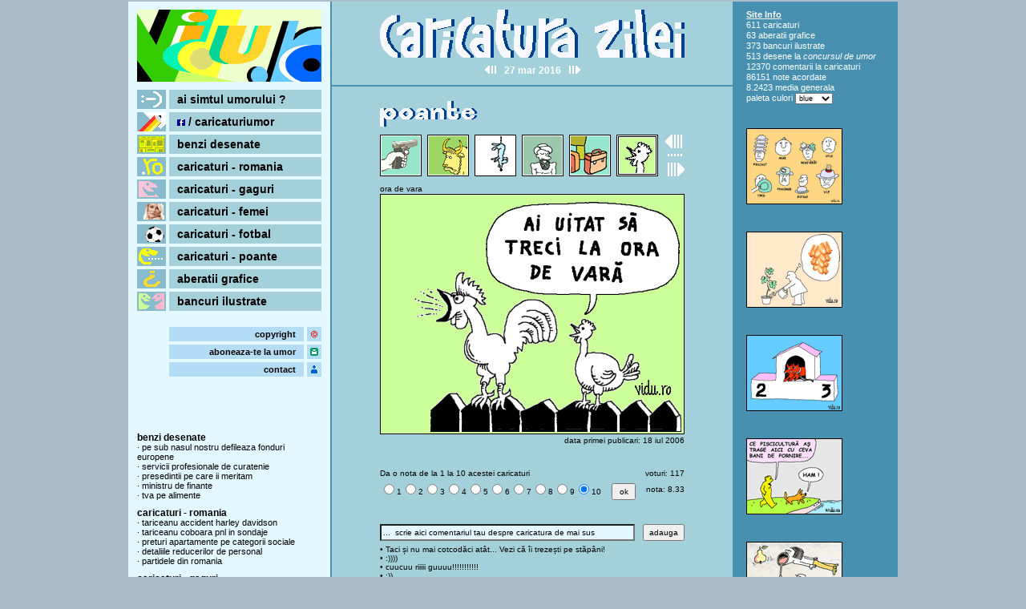

--- FILE ---
content_type: text/html; charset=UTF-8
request_url: https://www.vidu.ro/index.php?cat=caricaturi&pag=ora-de-vara
body_size: 5480
content:
<!DOCTYPE html PUBLIC "-//W3C//DTD XHTML 1.0 Strict//EN"
      "http://www.w3.org/TR/xhtml1/DTD/xhtml1-strict.dtd">
<html xmlns="http://www.w3.org/1999/xhtml" xml:lang="ro" lang="ro">
<head>
<!-- Google tag (gtag.js) -->
<script async src="https://www.googletagmanager.com/gtag/js?id=UA-3660768-1"></script>
<script>
  window.dataLayer = window.dataLayer || [];
  function gtag(){dataLayer.push(arguments);}
  gtag('js', new Date());

  gtag('config', 'UA-3660768-1');
</script>
<title>Ora De Vara</title>
<meta http-equiv="content-type" content="text/html; charset=UTF-8" />
<meta http-equiv="content-language" content="RO" />
<meta name="description" content="Caricaturi despre femei, fotbal, politica, Romania. Benzi desenate, gaguri, poante. Concurs de umor. Bancuri ilustrate. Aberatii grafice. Imagini comice." />
<meta name="keywords" content="ora,de,vara,caricaturi,caricatura,benzi,desenate,concurs,umor,gaguri,poante,desene,imagini,comice,bancuri,ilustrate,aberatii,grafice" /> 
<meta property="og:site_name" content="Caricatura Zilei" />
<meta property="og:title" content="Ora De Vara" />
<meta property="og:description" content="Caricaturi despre femei, fotbal, politica, Romania. Benzi desenate, gaguri, poante. Concurs de umor. Bancuri ilustrate. Aberatii grafice. Imagini comice." />
<meta property="og:url" content="http://www.vidu.ro/index.php?cat=caricaturi&pag=ora-de-vara" />
<meta name="thumb" property="og:image" content="http://www.vidu.ro/c5/ora-de-vara.gif" itemprop="image" />
<meta property="og:type" content="article" />
<meta property="fb:admins" content="100010391592221" />
<meta property="article:author" content="https://www.facebook.com/caricaturiumor" />
<link rel="stylesheet" href="style.css" type="text/css" media="screen" />
<link rel="stylesheet" href="style-blue.css" type="text/css" media="screen" />
<link rel="shortcut icon" href="favicon.ico" type="image/x-icon" />
<link rel="alternate" type="application/rss+xml" title="rss" href="http://feeds.feedburner.com/vidu" />
<meta http-equiv="imagetoolbar" content="no" />
</head>
<body>
<div id="page">
	<div id="wrapper-1">
		<div id="main">
			
			<div id="header">
				<div id="logo-2">
					<a href="http://www.vidu.ro"><img class="img-logo-2" src="img/logo-2-blue.gif" alt="caricatura zilei" title="caricatura zilei" /></a>
				</div>

				<div id="date-nav">
					<a href="index.php?cat=caricaturi&amp;pag=gropi-din-bucuresti"><img class="img-icon-date-nav opacity-6" src="img/icon-date-nav-prev.gif" alt="" title="caricatura anterioara" /></a>27 mar 2016<a href="index.php?cat=caricaturi&amp;pag=verificarea-tehnica-periodica-si-asigurarea-obligatorie-auto"><img class="img-icon-date-nav opacity-6" src="img/icon-date-nav-next.gif" alt="" title="caricatura urmatoare" /></a>				</div>
			</div>
			
				<div id="caricaturi">
					<div class="title-section">
						<a href="index.php?cat=caricaturi&amp;pag=bauturi-alcoolice-de-calitate"><img class="img-title-section" src="img/title-section-poante-blue.gif" alt="poante" title="poante" /></a>
					</div>
					
					<div id="set-navi-nav">
												<div class="navi-nav"><a href="index.php?cat=caricaturi&amp;pag=spionaj-si-contraspionaj"><img class="img-navi-nav opacity-6" src="c5/spionaj-si-contraspionaj-.gif" alt="" title="" /></a></div>
												<div class="navi-nav"><a href="index.php?cat=caricaturi&amp;pag=comertul-in-targuri-de-tara"><img class="img-navi-nav opacity-6" src="c5/comertul-in-targuri-de-tara-.gif" alt="" title="" /></a></div>
												<div class="navi-nav"><a href="index.php?cat=caricaturi&amp;pag=restaurante-cu-soareci-in-mancare"><img class="img-navi-nav opacity-6" src="c5/restaurante-cu-soareci-in-mancare-.gif" alt="" title="" /></a></div>
												<div class="navi-nav"><a href="index.php?cat=caricaturi&amp;pag=costumul-fachirului"><img class="img-navi-nav opacity-6" src="c5/costumul-fachirului-.gif" alt="" title="" /></a></div>
												<div class="navi-nav"><a href="index.php?cat=caricaturi&amp;pag=pokemon-go"><img class="img-navi-nav opacity-6" src="c5/pokemon-go-.gif" alt="" title="" /></a></div>
												<div class="navi-nav"><a href="index.php?cat=caricaturi&amp;pag=ora-de-vara"><img class="img-navi-nav opacity-6" src="c5/ora-de-vara--.gif" alt="" title="" /></a></div>
						 					
					
						<div id="set-page-nav">
							<div id="page-nav-prev"><a href="index.php?cat=caricaturi&amp;pag=amintiri-din-tinerete"><img class="img-icon-page-nav opacity-6" src="img/icon-page-nav-prev.gif" alt="" title="pagina anterioara" /></a></div>
					
							<div id="page-nav-dots"><img class="img-icon-page-nav-dots" src="img/icon-page-nav-dots.gif" alt="" title="" /></div>
					
							<div id="page-nav-next"><a href="index.php?cat=caricaturi&amp;pag=concert-live-de-muzica-buna"><img class="img-icon-page-nav opacity-6" src="img/icon-page-nav-next.gif" alt="" title="pagina urmatoare" /></a></div>
							
						</div>
					</div>
					
					<div id="car">
						<div class="caption-car">
							<h1>ora de vara</h1>
						</div>
					
						<div class="toon-car">
							<img class="img-toon-car" src="c5/ora-de-vara.gif" alt="ora de vara" title="ora de vara" />
						</div>

						<div class="first-published-date">
							data primei publicari: 18 iul 2006						</div>
					</div>
					
					<div id="hrat-area">
					<form class="m-forms" action="z-forms-handler.php?currentCarDashedName=ora-de-vara" method="post">
						<div>
							<span id="show-voturi">
								<span id="voturi-caption">voturi: </span>
								<span id="voturi-value">117</span>
							</span>

							<span class="da-o-nota">Da o nota de la 1 la 10 acestei caricaturi</span>
						</div>
				
						<div>
							<span id="show-nota">
								<span id="nota-caption">nota: </span>
								<span id="nota-value">8.33</span>
							</span>

							<span id="nota-radio-button">
								<input name="nota" type="radio" value="1" />1<input name="nota" type="radio" value="2" />2<input name="nota" type="radio" value="3" />3<input name="nota" type="radio" value="4" />4<input name="nota" type="radio" value="5" />5<input name="nota" type="radio" value="6" />6<input name="nota" type="radio" value="7" />7<input name="nota" type="radio" value="8" />8<input name="nota" type="radio" value="9" />9<input name="nota" type="radio" value="10" checked="checked" />10
								<input type="submit" name="notaSubmit" value="ok" class="nota-radio-button-ok" />
							</span>
						</div>
					</form>
					</div>
					
					<div id="hcom-area">
					<form class="m-forms" action="z-forms-handler.php?currentCarDashedName=ora-de-vara&amp;initialComentariu=...  scrie aici comentariul tau despre caricatura de mai sus" method="post">
						<div>
							<span class="hcom-area-input-button"><input type="submit" name="comentariuSubmit" value="adauga" class="hcom-area-input-button-ok" /></span>

							<span class="hcom-area-input-text"><input type="text" name="comentariu" value="...  scrie aici comentariul tau despre caricatura de mai sus" class="hcom-area-input-text-field" onfocus="if(this.value=='...  scrie aici comentariul tau despre caricatura de mai sus'){ this.value = ''}" onblur="if(this.value=='') { this.value='...  scrie aici comentariul tau despre caricatura de mai sus' }" onchange="this.value=this.value.replace(/^\s+|\s+$/g, '');" /></span>
						</div>

						<div class="hcom-area-display">&bull; Taci și nu mai cotcodăci atât... Vezi că îi trezești pe stăpâni!<br />&bull; :))))<br />&bull; cuucuu riiiii guuuu!!!!!!!!!!!<br />&bull; :))<br />&bull; nu-i e cald tipului in penele alea<br />&bull; pentru cocos tot aia-i<br />&bull; super idee :))<br />&bull; a fost la discoteca aseara si sa imbatat si a uitat sa treaca la ora de vara :)) funny<br />&bull; e ora de iarna acum nu crezi?<br />&bull; ca doar am si io timp liber nu toata ziua buna ziua astept dupa muschiu gainii pana se scoala!<br />&bull; e cald, tipul a inebunit<br /></div>
					</form>
					</div>
				</div>
 					

				<div id="ai-umor">
					<div class="title-section">
						<a href="index.php?cat=ai-umor&amp;pag=1"><img class="img-title-section" src="img/title-section-ai-umor-blue.gif" alt="ai simtul umorului ?" title="ai simtul umorului ?" /></a>
					</div>
					
					<div class="ai-umor-c0">
						<div class="ai-umor-c0-pic">
							<a href="index.php?cat=ai-umor&amp;pag=1"><img class="img-ai-umor-c0-pic" src="aiumor/pranz-la-iarba-verde.gif" alt="concurs de umor cu caricaturi - pranz la iarba verde" title="concurs de umor cu caricaturi - pranz la iarba verde" /></a>
						</div>
						
						<div class="ai-umor-c0-text">
							<a href="index.php?cat=ai-umor&amp;pag=1">Ai simtul umorului ?</a><br />
							<br />&bull; Concurs de poante
							<br /><br />&bull; Au fost alese cele mai bune propuneri pt fiecare caricatura, iar poanta castigatoare a fost inclusa in desenul final.
							<br /><br />&bull; Toate poantele au fost scrise de vizitatorii site-ului.
						</div>
					</div>
				</div>
 					
 			

				<div class="bancuri">
					<div class="title-section">
						<a href="index.php?cat=bancuri&amp;pag=1"><img class="img-title-section" src="img/title-section-bancuri-blue.gif" alt="bancuri ilustrate" title="bancuri ilustrate" /></a>
					</div>

					<div class="banc-c0">
						<div class="banc-c0-pic float-left"><a href="index.php?cat=bancuri&amp;pag=1"><img class="img-banc-c0-pic" src="bancuri/mitica-e-insurat.gif" alt="banc ilustrat - Mitica e insurat" title="banc ilustrat - Mitica e insurat" /></a></div>
				
						<div class="banc-c0-title"><span class="colorBlue">&bull;</span> Mitica e insurat</div>
				
						<div class="banc-c0-text">- Cum e sa fii insurat, Mitica ?<br /><br />- Pai, cum sa fie? N-am voie sa beau, n-am voie sa fumez, nu am voie sa merg cu amicii la o bere, n-am voie sa ma uit dupa vreo femeie pe strada...<br /><br />- Inseamna ca regreti pasul pe care l-ai facut ?<br /><br />- Nici asta n-am voie !</div>

						<div class="banc-c0-alte-bancuri float-right"><a href="index.php?cat=bancuri&amp;pag=1">... alte bancuri ilustrate</a></div>
					</div>
				</div>
 					

				<div class="cartoon-world">
					<div class="title-section">
						<img class="img-title-section" src="img/title-section-cartoon-world-blue.gif" alt="cartoon world - caricaturi desenate de alti autori" title="cartoon world - caricaturi desenate de alti autori" />
					</div>
					
					<div class="cartoon-world-c0">
						<div class="cartoon-world-c0-pic">
							<img class="img-cartoon-world-c0-pic" src="cartoonworld/valeri-tarasenko-001.jpg" alt="caricatura de valeri tarasenko" title="caricatura de valeri tarasenko" />
						</div>
						
						<div class="cartoon-world-c0-text">valeri tarasenko</div>
					</div>
				</div>
 			

				<div class="bancuri">
					<div class="title-section">
						<a href="index.php?cat=bancuri&amp;pag=1"><img class="img-title-section" src="img/title-section-bancuri-blue.gif" alt="bancuri ilustrate" title="bancuri ilustrate" /></a>
					</div>

					<div class="banc-c0">
						<div class="banc-c0-pic float-right"><a href="index.php?cat=bancuri&amp;pag=1"><img class="img-banc-c0-pic" src="bancuri/blonda-politistul-si-oglinda.gif" alt="banc ilustrat - Blonda, politistul si oglinda" title="banc ilustrat - Blonda, politistul si oglinda" /></a></div>
				
						<div class="banc-c0-title"><span class="colorRed">&bull;</span> Blonda, politistul si oglinda</div>
				
						<div class="banc-c0-text">Un politist opreste o blonda care conducea si ii cere permisul la control.<br /><br />- Ce permis, domunle? Nu stiu ce-i ala...<br /><br />Politistul rabdator si indulgent:<br /><br />- Chestia dreptunghiulara, cu chipul dumneavoastra pe el.<br /><br />Blonda se lumineaza toata, scotoceste in poseta si ii inmaneaza radioasa oglinjoara. Politistul ia oglinda, se uita in ea si deodata se schimba la fata:<br /><br />- Pai de ce nu ati spus de la inceput ca sunteti politist?</div>

						<div class="banc-c0-alte-bancuri float-right"><a href="index.php?cat=bancuri&amp;pag=1">... alte bancuri ilustrate</a></div>
					</div>
				</div>
 					
																													</div>

				<div id="sidebar-1">
			<div id="logo-1"><a href="http://www.vidu.ro"><img class="img-logo-1" src="img/logo-1-blue.gif" alt="vidu.ro logo" title="caricaturi - pagina principala" /></a></div>
			
			<div id="menu-1">
				<div class="line-menu-1">
					<div class="icon-line-menu-1"><a href="index.php?cat=ai-umor&amp;pag=1"><img class="img-icon-line-menu-1" src="img/icon-menu-ai-umor.gif" alt="" title="" /></a></div>
					<div class="text-line-menu-1"><h3><a href="index.php?cat=ai-umor&amp;pag=1">ai simtul umorului ?</a></h3></div>
				</div>

				<div class="line-menu-1">
					<div class="icon-line-menu-1"><a href="https://www.facebook.com/caricaturiumor"><img class="img-icon-line-menu-1" src="img/icon-menu-blog.gif" alt="" title="" /></a></div>
					<div class="text-line-menu-1"><a href="https://www.facebook.com/caricaturiumor"><img class="img-sendable-area-info-icon opacity-6" src="img/icon-facebook-4.gif" alt="" title="" /> / caricaturiumor</a></div>
				</div>

				<div class="line-menu-1">
					<div class="icon-line-menu-1"><a href="index.php?cat=caricaturi&amp;pag=omul-de-rand-si-politica"><img class="img-icon-line-menu-1" src="img/icon-menu-benzidesenate.gif" alt="" title="" /></a></div>
					<div class="text-line-menu-1"><h2><a href="index.php?cat=caricaturi&amp;pag=omul-de-rand-si-politica">benzi desenate</a></h2></div>
				</div>

				<div class="line-menu-1">
					<div class="icon-line-menu-1"><a href="index.php?cat=caricaturi&amp;pag=taxe-si-impozite-in-noul-cod-fiscal"><img class="img-icon-line-menu-1" src="img/icon-menu-romania.gif" alt="" title="" /></a></div>
					<div class="text-line-menu-1"><a href="index.php?cat=caricaturi&amp;pag=taxe-si-impozite-in-noul-cod-fiscal">caricaturi - romania</a></div>
				</div>
	
				<div class="line-menu-1">
					<div class="icon-line-menu-1"><a href="index.php?cat=caricaturi&amp;pag=fluxuri-de-numerar-in-valuta"><img class="img-icon-line-menu-1" src="img/icon-menu-gaguri.gif" alt="" title="" /></a></div>
					<div class="text-line-menu-1"><a href="index.php?cat=caricaturi&amp;pag=fluxuri-de-numerar-in-valuta">caricaturi - gaguri</a></div>
				</div>
	
				<div class="line-menu-1">
					<div class="icon-line-menu-1"><a href="index.php?cat=caricaturi&amp;pag=saltul-cu-doua-parasute"><img class="img-icon-line-menu-1" src="img/icon-menu-femei.gif" alt="" title="" /></a></div>
					<div class="text-line-menu-1"><a href="index.php?cat=caricaturi&amp;pag=saltul-cu-doua-parasute">caricaturi - femei</a></div>
				</div>
	
				<div class="line-menu-1">
					<div class="icon-line-menu-1"><a href="index.php?cat=caricaturi&amp;pag=penalty-oferit-de-arbitru"><img class="img-icon-line-menu-1" src="img/icon-menu-fotbal.gif" alt="" title="" /></a></div>
					<div class="text-line-menu-1"><a href="index.php?cat=caricaturi&amp;pag=penalty-oferit-de-arbitru">caricaturi - fotbal</a></div>
				</div>
	
				<div class="line-menu-1">
					<div class="icon-line-menu-1"><a href="index.php?cat=caricaturi&amp;pag=bauturi-alcoolice-de-calitate"><img class="img-icon-line-menu-1" src="img/icon-menu-poante.gif" alt="" title="" /></a></div>
					<div class="text-line-menu-1"><a href="index.php?cat=caricaturi&amp;pag=bauturi-alcoolice-de-calitate">caricaturi - poante</a></div>
				</div>
	
				<div class="line-menu-1">
					<div class="icon-line-menu-1"><a href="index.php?cat=aberatii&amp;pag=1"><img class="img-icon-line-menu-1" src="img/icon-menu-aberatii.gif" alt="" title="" /></a></div>
					<div class="text-line-menu-1"><a href="index.php?cat=aberatii&amp;pag=1">aberatii grafice</a></div>
				</div>

				<div class="line-menu-1">
					<div class="icon-line-menu-1"><a href="index.php?cat=bancuri&amp;pag=1"><img class="img-icon-line-menu-1" src="img/icon-menu-bancuri.gif" alt="" title="" /></a></div>
					<div class="text-line-menu-1"><h3><a href="index.php?cat=bancuri&amp;pag=1">bancuri ilustrate</a></h3></div>
				</div>
			</div>
			
			<div id="menu-2">
				<div class="line-menu-2">
					<div class="text-line-menu-2"><a href="index.php?cat=aux&amp;pag=copyright">copyright</a></div>
					<div class="icon-line-menu-2"><a href="index.php?cat=aux&amp;pag=copyright"><img class="img-icon-line-menu-2" src="img/icon-copyright.gif" alt="" title="" /></a></div>
				</div>
				<div class="line-menu-2">
					<div class="text-line-menu-2"><a href="http://feedburner.google.com/fb/a/mailverify?uri=vidu&amp;loc=en_US">aboneaza-te la umor</a></div>
					<div class="icon-line-menu-2"><a href="http://feedburner.google.com/fb/a/mailverify?uri=vidu&amp;loc=en_US"><img class="img-icon-line-menu-2" src="img/icon-newsletter.gif" alt="" title="" /></a></div>
				</div>
				<div class="line-menu-2">
					<div class="text-line-menu-2"><a href="index.php?cat=aux&amp;pag=contact">contact</a></div>
					<div class="icon-line-menu-2"><a href="index.php?cat=aux&amp;pag=contact"><img class="img-icon-line-menu-2" src="img/icon-contact.gif" alt="" title="" /></a></div>
				</div>
				<br />
				<div class="line-menu-2">
					<div class="fb-like" data-href="https://www.facebook.com/caricaturiumor" data-layout="button_count" data-action="like" data-show-faces="true" data-share="false"></div>
				</div>
			</div>

			<div class="section-nav">
				<div class="title-section-nav"><h3><a href="index.php?cat=caricaturi&amp;pag=omul-de-rand-si-politica">benzi desenate</a></h3></div>
								<div class="line-section-nav">&middot; <a href="index.php?cat=caricaturi&amp;pag=pe-sub-nasul-nostru-defileaza-fonduri-europene">pe sub nasul nostru defileaza fonduri europene</a></div>
								<div class="line-section-nav">&middot; <a href="index.php?cat=caricaturi&amp;pag=servicii-profesionale-de-curatenie">servicii profesionale de curatenie</a></div>
								<div class="line-section-nav">&middot; <a href="index.php?cat=caricaturi&amp;pag=presedintii-pe-care-ii-meritam">presedintii pe care ii meritam</a></div>
								<div class="line-section-nav">&middot; <a href="index.php?cat=caricaturi&amp;pag=ministru-de-finante">ministru de finante</a></div>
								<div class="line-section-nav">&middot; <a href="index.php?cat=caricaturi&amp;pag=tva-pe-alimente">tva pe alimente</a></div>
				 					
			</div>

			<div class="section-nav">
				<div class="title-section-nav"><h3><a href="index.php?cat=caricaturi&amp;pag=taxe-si-impozite-in-noul-cod-fiscal">caricaturi - romania</a></h3></div>
								<div class="line-section-nav">&middot; <a href="index.php?cat=caricaturi&amp;pag=tariceanu-accident-harley-davidson">tariceanu accident harley davidson</a></div>
								<div class="line-section-nav">&middot; <a href="index.php?cat=caricaturi&amp;pag=tariceanu-coboara-pnl-in-sondaje">tariceanu coboara pnl in sondaje</a></div>
								<div class="line-section-nav">&middot; <a href="index.php?cat=caricaturi&amp;pag=preturi-apartamente-pe-categorii-sociale">preturi apartamente pe categorii sociale</a></div>
								<div class="line-section-nav">&middot; <a href="index.php?cat=caricaturi&amp;pag=detaliile-reducerilor-de-personal">detaliile reducerilor de personal</a></div>
								<div class="line-section-nav">&middot; <a href="index.php?cat=caricaturi&amp;pag=partidele-din-romania">partidele din romania</a></div>
				 					
			</div>

			<div class="section-nav">
				<div class="title-section-nav"><h3><a href="index.php?cat=caricaturi&amp;pag=fluxuri-de-numerar-in-valuta">caricaturi - gaguri</a></h3></div>
								<div class="line-section-nav">&middot; <a href="index.php?cat=caricaturi&amp;pag=vitamine-pentru-crestere">vitamine pentru crestere</a></div>
								<div class="line-section-nav">&middot; <a href="index.php?cat=caricaturi&amp;pag=incalcarea-drepturilor-animalelor">incalcarea drepturilor animalelor</a></div>
								<div class="line-section-nav">&middot; <a href="index.php?cat=caricaturi&amp;pag=stresul-psihic-si-somnul">stresul psihic si somnul</a></div>
								<div class="line-section-nav">&middot; <a href="index.php?cat=caricaturi&amp;pag=protectia-muncii-la-balta">protectia muncii la balta</a></div>
								<div class="line-section-nav">&middot; <a href="index.php?cat=caricaturi&amp;pag=ultima-dorinta-a-unui-condamnat">ultima dorinta a unui condamnat</a></div>
				 					
			</div>

			<div class="section-nav">
				<div class="title-section-nav"><h3><a href="index.php?cat=caricaturi&amp;pag=saltul-cu-doua-parasute">caricaturi - femei</a></h3></div>
								<div class="line-section-nav">&middot; <a href="index.php?cat=caricaturi&amp;pag=vinuri-din-soiuri-feteasca">vinuri din soiuri feteasca</a></div>
								<div class="line-section-nav">&middot; <a href="index.php?cat=caricaturi&amp;pag=creier-de-femeie">creier de femeie</a></div>
								<div class="line-section-nav">&middot; <a href="index.php?cat=caricaturi&amp;pag=cur-de-femeie-ca-un-pepene-rosu">cur de femeie ca un pepene rosu</a></div>
								<div class="line-section-nav">&middot; <a href="index.php?cat=caricaturi&amp;pag=covoare-si-mochete-curatate-manual">covoare si mochete curatate manual</a></div>
								<div class="line-section-nav">&middot; <a href="index.php?cat=caricaturi&amp;pag=cura-de-slabire-si-dieta">cura de slabire si dieta</a></div>
				 					
			</div>

			<div class="section-nav">
				<div class="title-section-nav"><h3><a href="index.php?cat=caricaturi&amp;pag=penalty-oferit-de-arbitru">caricaturi - fotbal</a></h3></div>
								<div class="line-section-nav">&middot; <a href="index.php?cat=caricaturi&amp;pag=dinamo-campioana">dinamo campioana</a></div>
								<div class="line-section-nav">&middot; <a href="index.php?cat=caricaturi&amp;pag=clanul-becali-si-steaua-bucuresti">clanul becali si steaua bucuresti</a></div>
								<div class="line-section-nav">&middot; <a href="index.php?cat=caricaturi&amp;pag=mihai-viteazul-si-fotbalul">mihai viteazul si fotbalul</a></div>
								<div class="line-section-nav">&middot; <a href="index.php?cat=caricaturi&amp;pag=sorin-cartu-antrenor-la-cfr-cluj">sorin cartu antrenor la cfr cluj</a></div>
								<div class="line-section-nav">&middot; <a href="index.php?cat=caricaturi&amp;pag=conducatori-de-cluburi">conducatori de cluburi</a></div>
				 					
			</div>

			<div class="section-nav">
				<div class="title-section-nav"><h3><a href="index.php?cat=caricaturi&amp;pag=bauturi-alcoolice-de-calitate">caricaturi - poante</a></h3></div>
								<div class="line-section-nav">&middot; <a href="index.php?cat=caricaturi&amp;pag=omul-se-cunoaste-dupa-palarie">omul se cunoaste dupa palarie</a></div>
								<div class="line-section-nav">&middot; <a href="index.php?cat=caricaturi&amp;pag=oferta-la-reduceri">oferta la reduceri</a></div>
								<div class="line-section-nav">&middot; <a href="index.php?cat=caricaturi&amp;pag=costumul-fachirului">costumul fachirului</a></div>
								<div class="line-section-nav">&middot; <a href="index.php?cat=caricaturi&amp;pag=preparate-culinare-din-peste-proaspat">preparate culinare din peste proaspat</a></div>
								<div class="line-section-nav">&middot; <a href="index.php?cat=caricaturi&amp;pag=curriculum-vitae">curriculum vitae</a></div>
				 					
			</div>

			<div class="sidebar-1-separator">
			</div>

			<div class="aberatie-c0-pic">
				<a href="index.php?cat=aberatii&amp;pag=1"><img class="img-aberatie-c0-pic" src="aberatii/modernizarea-semaforizarilor-0.gif" alt="aberatie grafica - modernizarea semaforizarilor" title="aberatie grafica - modernizarea semaforizarilor" /></a>
			</div>
		</div>
		<script type="text/javascript">
function createCookie(name,value,days) {
	if (days) {
		var date = new Date();
		date.setTime(date.getTime()+(days*24*60*60*1000));
		var expires = "; expires="+date.toGMTString();
	}
	else var expires = "";
	document.cookie = name+"="+value+expires+"; path=/";
}
</script>	
	
		<div id="sidebar-2">
			<div class="info">
				<div class="title-info">Site Info</div>
				<div class="line-info">611 <a href="http://www.vidu.ro">caricaturi</a></div>
				<div class="line-info">63 <a href="index.php?cat=aberatii&amp;pag=1">aberatii grafice</a></div>
				<div class="line-info">373 <h3><a href="index.php?cat=bancuri&amp;pag=1">bancuri</a></h3>&nbsp;ilustrate</div>
				<div class="line-info">513 <a href="index.php?cat=ai-umor&amp;pag=1">desene</a> la <h3><a href="index.php?cat=ai-umor&amp;pag=1"><em>concursul de umor</em></a></h3></div>
				<div class="line-info">12370 comentarii la caricaturi</div>
				<div class="line-info">86151 <a href="index.php?cat=aux&amp;pag=top-voturi">note acordate</a></div>
				<div class="line-info">8.2423 <a href="index.php?cat=aux&amp;pag=top-note">media generala</a></div>
				paleta culori <select name="template" style="font-size: 9px; font-family: tahoma,verdana,sans-serif;" onchange="createCookie('paleta',this.value,29); location.reload(true);">
	        			<option value="blue" selected="selected">blue</option>
	        			<option value="cerise">cerise</option>
	        			<option value="gray">gray</option>
	        			<option value="green">green</option>
	        			<option value="violet">violet</option>
	 			</select>
	 		</div>

			 					
			<div class='ads-w125'>
				<a href="http://www.vidu.ro/index.php?cat=caricaturi&amp;pag=omul-se-cunoaste-dupa-palarie"><img class="img-daily-toon opacity-6" src="c5/omul-se-cunoaste-dupa-palarie---.gif" title="omul se cunoaste dupa palarie" alt="omul se cunoaste dupa palarie" /></a> 
			</div>

			 					
			<div class='ads-w125'>
				<a href="http://www.vidu.ro/index.php?cat=caricaturi&amp;pag=vinuri-din-soiuri-feteasca"><img class="img-daily-toon opacity-6" src="c3/vinuri-din-soiuri-feteasca---.gif" title="vinuri din soiuri feteasca" alt="vinuri din soiuri feteasca" /></a> 
			</div>

			 					
			<div class='ads-w125'>
				<a href="http://www.vidu.ro/index.php?cat=caricaturi&amp;pag=dinamo-campioana"><img class="img-daily-toon opacity-6" src="c4/dinamo-campioana---.gif" title="dinamo campioana" alt="dinamo campioana" /></a> 
			</div>
			
			 					
			<div class='ads-w125'>
				<a href="http://www.vidu.ro/index.php?cat=caricaturi&amp;pag=pe-sub-nasul-nostru-defileaza-fonduri-europene"><img class="img-daily-toon opacity-6" src="c6/pe-sub-nasul-nostru-defileaza-fonduri-europene---.gif" title="pe sub nasul nostru defileaza fonduri europene" alt="pe sub nasul nostru defileaza fonduri europene" /></a> 
			</div>

			 					
			<div class='ads-w125'>
				<a href="http://www.vidu.ro/index.php?cat=caricaturi&amp;pag=vitamine-pentru-crestere"><img class="img-daily-toon opacity-6" src="c2/vitamine-pentru-crestere---.gif" title="vitamine pentru crestere" alt="vitamine pentru crestere" /></a> 
			</div>

			 					
			<div class='ads-w125'>
				<a href="http://www.vidu.ro/index.php?cat=caricaturi&amp;pag=tariceanu-accident-harley-davidson"><img class="img-daily-toon opacity-6" src="c1/tariceanu-accident-harley-davidson---.gif" title="tariceanu accident harley davidson" alt="tariceanu accident harley davidson" /></a> 
			</div>
		</div>
	</div>

	<div id="wrapper-2">
		
		<div class="footer-1">
			<div class="footer-1-left">&copy; 2006-2026 <a href="http://www.vidu.ro">Vidu.ro</a></div>

			<div class="footer-1-right"><b>Valid</b>: <a href="http://validator.w3.org/check/referer">XHTML 1.0 Strict</a>, <a href="http://jigsaw.w3.org/css-validator/check/referer">CSS 3</a>, <a href="http://validator.w3.org/feed/check.cgi?url=http%3A%2F%2Ffeeds.feedburner.com%2Fvidu">RSS</a></div>
			
			<div class="footer-1-center"><a href="http://www.vidu.ro">Home</a> | <a href="index.php?cat=aux&amp;pag=sitemap">Sitemap</a> | <a href="index.php?cat=aux&amp;pag=top-note">Top note</a> | <a href="index.php?cat=aux&amp;pag=top-voturi">Top voturi</a> | <a href="http://feeds.feedburner.com/vidu">RSS Feed</a>  | <a href="http://feedburner.google.com/fb/a/mailverify?uri=vidu&amp;loc=en_US">Newsletter</a> | <a href="index.php?cat=aux&amp;pag=copyright">Copyright</a> | <a href="index.php?cat=aux&amp;pag=contact">Contact</a></div>
		</div>
	</div>
</div>

	<div class="footer-2">
			<script id="_waud3a">var _wau = _wau || []; _wau.push(["small", "3brfg6tpa2", "d3a"]);</script><script async src="//waust.at/s.js"></script>
	</div>

<div id="fb-root"></div>
<script>(function(d, s, id) {
  var js, fjs = d.getElementsByTagName(s)[0];
  if (d.getElementById(id)) return;
  js = d.createElement(s); js.id = id;
  js.src = "//connect.facebook.net/en_US/sdk.js#xfbml=1&version=v2.5";
  fjs.parentNode.insertBefore(js, fjs);
}(document, 'script', 'facebook-jssdk'));</script>

</body>
</html>

--- FILE ---
content_type: text/css
request_url: https://www.vidu.ro/style.css
body_size: 2589
content:
.displayNone	{ display: none; }
.float-left		{ float: left; }
.float-right	{ float: right; }
.colorRed		{ color: #ff0000; }
.colorBlue		{ color: #0000ff; }
.colorWhite		{ color: #ffffff; }
.minHeight 		{ min-height: 1550px; height:auto !important; height:1550px; } /* (http://www.dustindiaz.com/min-height-fast-hack/) !!!!! */ 
.textJustify	{ text-align: justify; }
.italic			{ font-style: italic; }
.blink			{ text-decoration: blink; }
.m-forms 		{ padding-top: 0px; padding-bottom: 0px; margin-top: 0px; margin-bottom: 0px; }

a				{ outline: none; }
/* a[rel="external"]	{ background:transparent url(img/icon-link-external.gif) no-repeat scroll right center; padding-right:15px; } */

html, body { margin: 0;	padding: 0; }

/* --- http://fu2k.org/alex/css/onetruelayout/example/interactive?order=2-1-3&width=252-500-200&unit=px&equal_height=1&snap=1&op8_fix=1&longest=1&time=1230292952572 --- */
#page			{ width: 960px; margin: auto; margin-top: 2px; margin-bottom: 2px; font-family: tahoma,verdana,sans-serif;}
#wrapper-1		{ overflow: hidden; }
#sidebar-1		{ float: left; }
#sidebar-2		{ float: left; }
#main			{ float: left; display: inline; }
#sidebar-1, #sidebar-2	{ padding-bottom: 32767px; margin-bottom: -32757px; }

/* s1.width + 2px + s2.width + 6px + main.width =  page.width = 960px */
#sidebar-1		{ width: 252px; margin-left: -754px; }
#sidebar-2		{ width: 200px; margin-left: 6px; }
#main			{ width: 500px; margin-left: 254px; }	/* main.marginleft = s1.width + 2px = 254px */

/* --- mergea in FF3 si IE7 si fara asta dar am adaugat-o doar pt ca in IE6: --- */
/* ---  --> sidebar-urile acopereau footer-ele din wraper2 care se vedeau doar pe centru --- */
/* --- http://www.positioniseverything.net/articles/onetruelayout/example/equalheight  --- */
#wrapper-1:after	{ content: '[]'; display: block; height: 0; clear: both; visibility: hidden; }
#wrapper-1		{ display: inline-block; }
#wrapper-1		{ display: block; }
#wrapper-2		{ clear: both; }
/* --- */

#sidebar-1, #sidebar-2, #header 	{ padding-top: 10px; }

#logo-1							{ width: 230px; height: 90px; margin-left: 11px;  margin-right: 11px; }	 /* 11 = (s1.w - logo1.w) / 2 */
.img-logo-1						{ border: 0; width: 230px; height: 90px; }

#menu-1, #menu-2, .section-nav	{ margin-top: 10px; margin-left: 11px;  margin-right: 11px; }	 /* 11 = (s1.w - logo1.w) / 2 */
#menu-1							{ margin-bottom: 20px; }
#menu-2							{ margin-bottom: 30px; }
.aberatie-c0-pic				{ height: 247px; width: 230px; margin-top: 30px;  margin-left: 11px;  margin-right: 11px; }
.img-aberatie-c0-pic			{ border: 0; height: 247px; width: 230px; }

.sidebar-1-separator			{ height: 2px; margin-top: 30px; }

.icon-line-menu-1, .text-line-menu-2			{ float: left; }
.text-line-menu-1, .icon-line-menu-2			{ float: right; }

.line-menu-1, .line-menu-2		{ margin-bottom: 4px; }	
.line-menu-1, .text-line-menu-1, .icon-line-menu-1, .img-icon-line-menu-1	{ height: 24px; }				
.icon-line-menu-1, .img-icon-line-menu-1		{ width: 36px; }				
.img-icon-line-menu-1			{ border: 0; }
.text-line-menu-1				{ padding-left: 10px; font-weight: bold; font-size: 14px; line-height: 24px; }
.text-line-menu-1				{ width: 180px; }		/* imglogo1.w - iconlinemenu1.w - linemenu1.marginbottom - textlinemenu1.paddingleft */

.line-menu-2					{ margin-left: 40px; }		/* iconlinemenu1.w + linemenu1.marginbottom */
.line-menu-2, .icon-line-menu-2, .text-line-menu-2 	{ height: 18px; }				
.icon-line-menu-2				{ width: 18px; }				
.img-icon-line-menu-2			{ border: 0; width: 10px; height: 10px; margin: 4px; }
.text-line-menu-2				{ text-align: right; padding-right: 10px; font-weight: bold; font-size: 11px; line-height: 18px; }
.text-line-menu-2				{ width: 158px; }		/* textlinemenu1.w +  textlinemenu1.paddingleft - iconlinemenu2.w - linemenu2.marginbottom - textlinemenu2.paddingright */

.searchG						{ margin-bottom: 30px; margin-left: 11px; margin-right: 11px; }

.title-section-nav				{ font-size: 12px; line-height: 12px; }	
.line-section-nav				{ font-size: 11px; line-height: 12px; }	

/* --- */

h1, h2, h3						{ display: inline; }
#caricaturi h1, #caricaturi h2, #caricaturi h3,		
#ai-umor h1, #ai-umor h2, #ai-umor h3,		
.aux h1, .aux h2, .aux h3			{ font-size: 10px; font-weight: normal; }
.text-line-menu-1 h2, .text-line-menu-1 h3		{ font-size: 14px; }
.title-section-nav h2, .title-section-nav h3		{ font-size: 12px; }	
.line-info h3					{ font-size: 11px; font-weight: normal; }
.banc-c0-title h2 				{ font-size: 10px; font-weight: bold; }
.numere-paginatie h1				{ font-size: 10px; font-weight: normal; }

/* --- */

#main							{ font-size: 10px; }

#caricaturi, .bancuri, #ai-umor, .cartoon-world, #aberatii, .aux	{ margin-top: 2px; }

#logo-2, #date-nav, .title-section, #set-navi-nav, #car,
.sendable-area-info, #hrat-area, #hcom-area, .caption-car, .first-published-date, .toon-car, .toon-carOfBenziDesenate, .aux-title, .aux-content	{ margin: auto; width: 380px; }

/* --- .toon-car				{ height: 300px; } --- */

.aux-content					{ overflow: hidden; margin-top: 25px; }

#caricaturi, .bancuri, #ai-umor, .cartoon-world, #aberatii, .aux	{ padding-top: 10px; padding-bottom: 20px; }

.title-section, #set-navi-nav, #hrat-area, #hcom-area, .banc-c0, .ai-umor-c0, .ai-umor-c1, .cartoon-world-c0, .aberatie-c1
								{ padding-top: 5px; padding-bottom: 5px; }

#car							{ padding-top: 5px; }

.banc-c0, .ai-umor-c0, .cartoon-world-c0		{ margin: auto; width: 370px; padding-left: 5px; padding-right: 5px; }

#date-nav						{ text-align: center; }

#logo-2, .img-logo-2			{ height: 60px; }
.img-logo-2						{ width: 380px; border: 0;  }

#date-nav						{ height: 12px;  padding-top: 10px; padding-bottom: 12px; font-weight: bold ; font-size: 12px; line-height: 12px; }	
.img-icon-date-nav				{ border: 0; width: 14px; height: 10px; margin-left: 10px; margin-right: 10px; }

.title-section, .img-title-section			{ height: 35px; }	
.img-title-section				{ border: 0; }

.caption-car					{ height: 12px;  line-height: 12px; }	
.first-published-date			{ height: 12px;  line-height: 12px; text-align: right; margin-bottom: 20px; }	
.img-toon-car					{ border: 1px solid #000000; width: 378px; }	
/* --- .img-toon-car			{ height: 298px; }	 --- */ 
.img-toon-carOfBenziDesenate	{ border: 0; width: 380px; }	

#set-navi-nav, .navi-nav, .img-navi-nav			{ height: 52px; }
.navi-nav, .img-navi-nav		{ width: 52px; }	
.img-navi-nav					{ border: 0; }

#set-navi-nav					{ overflow: hidden; }
.navi-nav, #set-page-nav		{ float: left; }
.navi-nav						{ padding-right: 7px; }
#set-page-nav					{ padding-left: 2px; }

#set-page-nav 					{ height: 52px; }
#set-page-nav, #page-nav-prev, #page-nav-next, #page-nav-dots, .img-icon-page-nav, .img-icon-page-nav-dots	{ width: 24px; }	
#page-nav-prev					{ height: 17px; }
#page-nav-next					{ height: 17px; }
#page-nav-dots	 				{ height: 18px; }

.img-icon-page-nav				{ height: 17px; }
.img-icon-page-nav-dots			{ height: 3px; margin-top: 7px; margin-bottom: 8px; }
.img-icon-page-nav, .img-icon-page-nav-dots		{ border: 0; }

.img-sendable-area-info-icon	{ border: 0; height: 8px; width: 10px; margin-top: 2px; }

#hrat-area, #hcom-area			{ overflow: hidden; margin-top: 20px; }
#show-voturi, #show-nota		{ float: right; }
.da-o-nota, #show-voturi, #show-nota			{ line-height: 20px; }
#nota-radio-button				{ line-height: 20px; font-size: 10px; font-family: tahoma,verdana,sans-serif; }
.nota-radio-button-ok			{ width: 30px; height: 21px; margin-left: 10px; font-size: 10px; font-family: tahoma,verdana,sans-serif; cursor: pointer; }

.hcom-area-input-button			{ float: right; }
.hcom-area-input-text-field		{ width: 310px; height: 15px; line-height: 20px; }
.hcom-area-input-text-field		{ font-family: tahoma,verdana,sans-serif; font-size: 10px; }	/* trebuie specificate si aici pt ca la input-fielduri nu le simte pe alea generale pt toata pagina */
.hcom-area-input-button-ok		{ height: 21px; font-size: 10px; font-family: tahoma,verdana,sans-serif; cursor: pointer; }
.hcom-area-display				{ height: 60px; margin-top: 5px; padding-right: 5px; overflow-y: scroll; }

.banc-c0						{ overflow: hidden; } 
.banc-c0-pic					{ height: 126px; width: 98px; }
.img-banc-c0-pic				{ border: 0; height: 126px; width: 98px; }
.banc-c0-title					{ margin-bottom: 10px; font-weight: bold; }
.banc-c0-alte-bancuri			{ margin-top: 10px; }

.banc-c1, .banc-c2, .banc-c3, .banc-c4, .banc-c5	{ margin-top: 5px; margin-bottom: 20px; }

.ai-umor-c0						{ overflow: hidden; }
.ai-umor-c0-pic					{ float: left; height: 174px; width: 220px; margin-right: 10px; }
.img-ai-umor-c0-pic				{ border: 0; height: 174px; width: 220px; }
.ai-umor-c0-text				{ }		

.ai-umor-c1, .ai-umor-propuneri, .ai-umor-feed-ad	{ margin-left: 11px; margin-right: 11px; }

.ai-umor-c1						{ overflow: hidden; margin-bottom: 10px; }
.ai-umor-c1-pic					{ float: left; height: 223px; width: 282px; margin-right: 10px; }
.img-ai-umor-c1-pic				{ border: 1px solid #000000; height: 221px; width: 280px; }

.ai-umor-best6					{ margin-left: 292px; }

.ai-umor-c1-text-first-and-input	{ margin-left: 292px; }		/* 292 = ai-umor-c1-pic-width + 10 */
.ai-umor-c1-text-first			{ padding: 5px; }
.ai-umor-c1-input				{ margin-top: 5px; }
.ai-umor-c1-input-1				{ margin-bottom: 5px; }
.ai-umor-c1-input-1-textarea	{ width: 170px; height: 42px; font-size: 10px; font-family: tahoma,verdana,sans-serif; }
.ai-umor-c1-input-2				{ margin-bottom: 5px; }
.ai-umor-c1-input-2-textfield	{ width: 170px; height: 15px; line-height: 20px; font-size: 10px; font-family: tahoma,verdana,sans-serif; }
.ai-umor-c1-input-button		{ margin-bottom: 5px; }
.ai-umor-c1-input-button-ok		{ height: 21px; font-size: 10px;  font-family: tahoma,verdana,sans-serif; cursor: pointer; }

.ai-umor-feed-ad				{ margin-bottom: 60px; margin-top: 5px; padding: 5px; }
.ai-umor-propuneri				{ margin-bottom: 30px; height: 210px; overflow-y: scroll; }

.aberatie-c1					{ margin-bottom: 10px; }
.aberatie-c1-pic				{ margin: auto; height: 250px; width: 282px; margin-bottom: 10px; }
.img-aberatie-c1-pic			{ border: 1px solid #000000; height: 248px; width: 280px; }

.numere-paginatie				{ margin: auto; width: 380px; padding-bottom: 10px; }

.cartoon-world-c0-pic			{ margin: auto; text-align: center; }
.img-cartoon-world-c0-pic		{ margin: auto; border: 0; }
.cartoon-world-c0-text			{ margin: auto; width: 280px; height: 10px; text-align: right; line-height: 10px; }

.daily-toon-code				{ padding: 5px; text-align: left; }

.img-daily-toon					{ border: 0; height: 95px; width: 120px; }
.img-amungus-online				{ border: 0; height: 15px; width: 80px; }
.img-siteuptime					{ border: 0; height: 16px; width: 85px; }

/* --- */
											
.info, .logo-3, .logo-4			{ margin-bottom: 30px; margin-left: 11px; }

.info							{ font-size: 11px; line-height: 13px; margin-right: 11px; }
.title-info						{ font-weight: bold; text-decoration: underline; }	

.img-logo-3						{ border: 0; }
.logo-3, .img-logo-3			{ height: 50px; width: 125px; }

.img-logo-4						{ border: 0; }
.logo-4, .img-logo-4			{ height: 48px; width: 146px; }

.ads-w125  						{ width: 125px; }  
.ads-w125						{ margin-bottom: 30px; margin-left: 11px; margin-right: 11px; }	/* 11 = menu-1.marginleft */

/* --- */

.footer-1						{ overflow: hidden; text-align: center; margin-top: 2px; font-size: 10px; line-height: 20px; }

.footer-1-left					{ float: left; width: 252px; }
.footer-1-right					{ float: right; width: 200px; }

.footer-2						{ overflow: hidden; text-align: center; }
.footer-2						{ width: 960px; margin: auto; margin-top: 40px; height: 31px; padding-top: 5px; padding-bottom: 5px; }


--- FILE ---
content_type: text/css
request_url: https://www.vidu.ro/style-blue.css
body_size: 595
content:
/* --- colors --- */
				
body								{ background: #aabcc8; }	/* a3b2cc*/
#page, .sidebar-1-separator		{ background: #4890b0; }

#sidebar-1, .footer-1, .banc-c0, .ai-umor-c0, .cartoon-world-c0, .hcom-area-input-text-field, 
.ai-umor-c1-input-1-textarea, .ai-umor-c1-input-2-textfield, .ai-umor-c1-text-first, .ai-umor-feed-ad,
.daily-toon-code				{ background: #e4f8ff; }

#header, #caricaturi, .bancuri, #ai-umor, .cartoon-world, #aberatii, .aux, .text-line-menu-1
								{ background: #a4d0dc; }

.text-line-menu-2, .icon-line-menu-2 { background: #b4dcf4; }

.icon-line-menu-1				{ background: #88bbcc; }

.banc-c1						{ background: #e6e6e6; }
.banc-c2						{ background: #f0f2f8; }
.banc-c3						{ background: #e6e6d0; }
.banc-c4						{ background: #fcf0f4; }
.banc-c5						{ background: #eff2f8; }

#sidebar-2 						{ background: #4890b0; }

#sidebar-1, #main, .footer-1	{ color: #000000; }	
#header, #sidebar-2				{ color: #ffffff; }	

/* --- colors and decoration of links & hovers --- */

.opacity-6:hover 				{ opacity: .6; }	/* second class after 'img-navi-nav', 'img-icon-page-nav', 'img-icon-date-nav', 'img-sendable-area-info-icon', 'img-daily-toon' in gallery */
.opacity-i6	 					{ opacity: .6; }	/* second class after 'img-navi-nav' in gallery */
.opacity-i6:hover 				{ opacity: 1; }	

.text-line-menu-1:hover, .text-line-menu-2:hover, .icon-line-menu-2:hover
								{ background: #88bbcc; }

.icon-line-menu-1:hover			{ background: #a4d0dc; }

.text-line-menu-1 a, .text-line-menu-2 a		{ display: block; width: 100%; height: 100%; }
.icon-line-menu-1 a, .icon-line-menu-2 a		{ display: block; width: 100%; height: 100%; }

.text-line-menu-1 a:link, .text-line-menu-1 a:active, .text-line-menu-1 a:visited,
.text-line-menu-2 a:link, .text-line-menu-2 a:active, .text-line-menu-2 a:visited,
.section-nav a:link, .section-nav a:active, .section-nav a:visited,
.footer-1 a:link, .footer-1 a:active, .footer-1 a:visited
							{ color: #000000; text-decoration: none; }

.section-nav a:hover, .footer-1 a:hover  { color: #585848; border-bottom: 1px dotted; }

.text-line-menu-1 a:hover, .text-line-menu-2 a:hover, 
.text-line-menu-2 a:hover .colorRed, 
.text-line-menu-2 a:hover .colorBlue 			{ color: #ffffff; text-decoration: none; }

#ai-umor a:link, #ai-umor a:active, #ai-umor a:visited, 
.bancuri a:link, .bancuri a:active, .bancuri a:visited, 
#aberatii a:link, #aberatii a:active, #aberatii a:visited, 
.aux a:link, .aux a:active, .aux a:visited		{ color: #000000; text-decoration: underline; }

#ai-umor a:hover, .bancuri a:hover, #aberatii a:hover, .aux a:hover
							{ color: #585848;  }

.title-info a:link, .title-info a:active, .title-info a:visited	{ color: #ffffff; text-decoration: underline; }
.line-info a:link, .line-info a:active, .line-info a:visited	{ color: #ffffff; text-decoration: none; }
.info a:hover						{ color: #000000; text-decoration: underline; }

.title-ads a:link, .title-ads a:active, .title-ads a:visited	{ color: #ffffff; text-decoration: underline; }
.title-ads a:hover					{ color: #000000; }


--- FILE ---
content_type: text/javascript;charset=UTF-8
request_url: https://whos.amung.us/pingjs/?k=3brfg6tpa2&t=Ora%20De%20Vara&c=s&x=https%3A%2F%2Fwww.vidu.ro%2Findex.php%3Fcat%3Dcaricaturi%26pag%3Dora-de-vara&y=&a=0&d=1.939&v=27&r=3276
body_size: -49
content:
WAU_r_s('1','3brfg6tpa2',0);